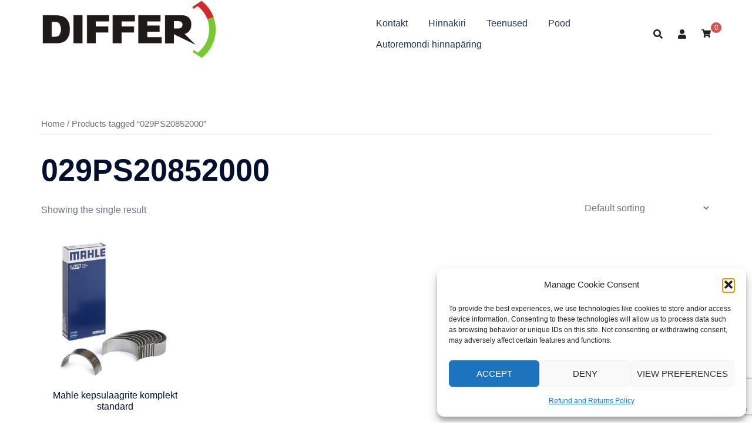

--- FILE ---
content_type: text/html; charset=utf-8
request_url: https://www.google.com/recaptcha/api2/anchor?ar=1&k=6LcrjIsUAAAAAKDt698YWIWPF-bS8Shw4Qwxcmxa&co=aHR0cHM6Ly9kaWZmZXIuZWU6NDQz&hl=en&v=PoyoqOPhxBO7pBk68S4YbpHZ&size=invisible&anchor-ms=20000&execute-ms=30000&cb=128cyd1v8sut
body_size: 48638
content:
<!DOCTYPE HTML><html dir="ltr" lang="en"><head><meta http-equiv="Content-Type" content="text/html; charset=UTF-8">
<meta http-equiv="X-UA-Compatible" content="IE=edge">
<title>reCAPTCHA</title>
<style type="text/css">
/* cyrillic-ext */
@font-face {
  font-family: 'Roboto';
  font-style: normal;
  font-weight: 400;
  font-stretch: 100%;
  src: url(//fonts.gstatic.com/s/roboto/v48/KFO7CnqEu92Fr1ME7kSn66aGLdTylUAMa3GUBHMdazTgWw.woff2) format('woff2');
  unicode-range: U+0460-052F, U+1C80-1C8A, U+20B4, U+2DE0-2DFF, U+A640-A69F, U+FE2E-FE2F;
}
/* cyrillic */
@font-face {
  font-family: 'Roboto';
  font-style: normal;
  font-weight: 400;
  font-stretch: 100%;
  src: url(//fonts.gstatic.com/s/roboto/v48/KFO7CnqEu92Fr1ME7kSn66aGLdTylUAMa3iUBHMdazTgWw.woff2) format('woff2');
  unicode-range: U+0301, U+0400-045F, U+0490-0491, U+04B0-04B1, U+2116;
}
/* greek-ext */
@font-face {
  font-family: 'Roboto';
  font-style: normal;
  font-weight: 400;
  font-stretch: 100%;
  src: url(//fonts.gstatic.com/s/roboto/v48/KFO7CnqEu92Fr1ME7kSn66aGLdTylUAMa3CUBHMdazTgWw.woff2) format('woff2');
  unicode-range: U+1F00-1FFF;
}
/* greek */
@font-face {
  font-family: 'Roboto';
  font-style: normal;
  font-weight: 400;
  font-stretch: 100%;
  src: url(//fonts.gstatic.com/s/roboto/v48/KFO7CnqEu92Fr1ME7kSn66aGLdTylUAMa3-UBHMdazTgWw.woff2) format('woff2');
  unicode-range: U+0370-0377, U+037A-037F, U+0384-038A, U+038C, U+038E-03A1, U+03A3-03FF;
}
/* math */
@font-face {
  font-family: 'Roboto';
  font-style: normal;
  font-weight: 400;
  font-stretch: 100%;
  src: url(//fonts.gstatic.com/s/roboto/v48/KFO7CnqEu92Fr1ME7kSn66aGLdTylUAMawCUBHMdazTgWw.woff2) format('woff2');
  unicode-range: U+0302-0303, U+0305, U+0307-0308, U+0310, U+0312, U+0315, U+031A, U+0326-0327, U+032C, U+032F-0330, U+0332-0333, U+0338, U+033A, U+0346, U+034D, U+0391-03A1, U+03A3-03A9, U+03B1-03C9, U+03D1, U+03D5-03D6, U+03F0-03F1, U+03F4-03F5, U+2016-2017, U+2034-2038, U+203C, U+2040, U+2043, U+2047, U+2050, U+2057, U+205F, U+2070-2071, U+2074-208E, U+2090-209C, U+20D0-20DC, U+20E1, U+20E5-20EF, U+2100-2112, U+2114-2115, U+2117-2121, U+2123-214F, U+2190, U+2192, U+2194-21AE, U+21B0-21E5, U+21F1-21F2, U+21F4-2211, U+2213-2214, U+2216-22FF, U+2308-230B, U+2310, U+2319, U+231C-2321, U+2336-237A, U+237C, U+2395, U+239B-23B7, U+23D0, U+23DC-23E1, U+2474-2475, U+25AF, U+25B3, U+25B7, U+25BD, U+25C1, U+25CA, U+25CC, U+25FB, U+266D-266F, U+27C0-27FF, U+2900-2AFF, U+2B0E-2B11, U+2B30-2B4C, U+2BFE, U+3030, U+FF5B, U+FF5D, U+1D400-1D7FF, U+1EE00-1EEFF;
}
/* symbols */
@font-face {
  font-family: 'Roboto';
  font-style: normal;
  font-weight: 400;
  font-stretch: 100%;
  src: url(//fonts.gstatic.com/s/roboto/v48/KFO7CnqEu92Fr1ME7kSn66aGLdTylUAMaxKUBHMdazTgWw.woff2) format('woff2');
  unicode-range: U+0001-000C, U+000E-001F, U+007F-009F, U+20DD-20E0, U+20E2-20E4, U+2150-218F, U+2190, U+2192, U+2194-2199, U+21AF, U+21E6-21F0, U+21F3, U+2218-2219, U+2299, U+22C4-22C6, U+2300-243F, U+2440-244A, U+2460-24FF, U+25A0-27BF, U+2800-28FF, U+2921-2922, U+2981, U+29BF, U+29EB, U+2B00-2BFF, U+4DC0-4DFF, U+FFF9-FFFB, U+10140-1018E, U+10190-1019C, U+101A0, U+101D0-101FD, U+102E0-102FB, U+10E60-10E7E, U+1D2C0-1D2D3, U+1D2E0-1D37F, U+1F000-1F0FF, U+1F100-1F1AD, U+1F1E6-1F1FF, U+1F30D-1F30F, U+1F315, U+1F31C, U+1F31E, U+1F320-1F32C, U+1F336, U+1F378, U+1F37D, U+1F382, U+1F393-1F39F, U+1F3A7-1F3A8, U+1F3AC-1F3AF, U+1F3C2, U+1F3C4-1F3C6, U+1F3CA-1F3CE, U+1F3D4-1F3E0, U+1F3ED, U+1F3F1-1F3F3, U+1F3F5-1F3F7, U+1F408, U+1F415, U+1F41F, U+1F426, U+1F43F, U+1F441-1F442, U+1F444, U+1F446-1F449, U+1F44C-1F44E, U+1F453, U+1F46A, U+1F47D, U+1F4A3, U+1F4B0, U+1F4B3, U+1F4B9, U+1F4BB, U+1F4BF, U+1F4C8-1F4CB, U+1F4D6, U+1F4DA, U+1F4DF, U+1F4E3-1F4E6, U+1F4EA-1F4ED, U+1F4F7, U+1F4F9-1F4FB, U+1F4FD-1F4FE, U+1F503, U+1F507-1F50B, U+1F50D, U+1F512-1F513, U+1F53E-1F54A, U+1F54F-1F5FA, U+1F610, U+1F650-1F67F, U+1F687, U+1F68D, U+1F691, U+1F694, U+1F698, U+1F6AD, U+1F6B2, U+1F6B9-1F6BA, U+1F6BC, U+1F6C6-1F6CF, U+1F6D3-1F6D7, U+1F6E0-1F6EA, U+1F6F0-1F6F3, U+1F6F7-1F6FC, U+1F700-1F7FF, U+1F800-1F80B, U+1F810-1F847, U+1F850-1F859, U+1F860-1F887, U+1F890-1F8AD, U+1F8B0-1F8BB, U+1F8C0-1F8C1, U+1F900-1F90B, U+1F93B, U+1F946, U+1F984, U+1F996, U+1F9E9, U+1FA00-1FA6F, U+1FA70-1FA7C, U+1FA80-1FA89, U+1FA8F-1FAC6, U+1FACE-1FADC, U+1FADF-1FAE9, U+1FAF0-1FAF8, U+1FB00-1FBFF;
}
/* vietnamese */
@font-face {
  font-family: 'Roboto';
  font-style: normal;
  font-weight: 400;
  font-stretch: 100%;
  src: url(//fonts.gstatic.com/s/roboto/v48/KFO7CnqEu92Fr1ME7kSn66aGLdTylUAMa3OUBHMdazTgWw.woff2) format('woff2');
  unicode-range: U+0102-0103, U+0110-0111, U+0128-0129, U+0168-0169, U+01A0-01A1, U+01AF-01B0, U+0300-0301, U+0303-0304, U+0308-0309, U+0323, U+0329, U+1EA0-1EF9, U+20AB;
}
/* latin-ext */
@font-face {
  font-family: 'Roboto';
  font-style: normal;
  font-weight: 400;
  font-stretch: 100%;
  src: url(//fonts.gstatic.com/s/roboto/v48/KFO7CnqEu92Fr1ME7kSn66aGLdTylUAMa3KUBHMdazTgWw.woff2) format('woff2');
  unicode-range: U+0100-02BA, U+02BD-02C5, U+02C7-02CC, U+02CE-02D7, U+02DD-02FF, U+0304, U+0308, U+0329, U+1D00-1DBF, U+1E00-1E9F, U+1EF2-1EFF, U+2020, U+20A0-20AB, U+20AD-20C0, U+2113, U+2C60-2C7F, U+A720-A7FF;
}
/* latin */
@font-face {
  font-family: 'Roboto';
  font-style: normal;
  font-weight: 400;
  font-stretch: 100%;
  src: url(//fonts.gstatic.com/s/roboto/v48/KFO7CnqEu92Fr1ME7kSn66aGLdTylUAMa3yUBHMdazQ.woff2) format('woff2');
  unicode-range: U+0000-00FF, U+0131, U+0152-0153, U+02BB-02BC, U+02C6, U+02DA, U+02DC, U+0304, U+0308, U+0329, U+2000-206F, U+20AC, U+2122, U+2191, U+2193, U+2212, U+2215, U+FEFF, U+FFFD;
}
/* cyrillic-ext */
@font-face {
  font-family: 'Roboto';
  font-style: normal;
  font-weight: 500;
  font-stretch: 100%;
  src: url(//fonts.gstatic.com/s/roboto/v48/KFO7CnqEu92Fr1ME7kSn66aGLdTylUAMa3GUBHMdazTgWw.woff2) format('woff2');
  unicode-range: U+0460-052F, U+1C80-1C8A, U+20B4, U+2DE0-2DFF, U+A640-A69F, U+FE2E-FE2F;
}
/* cyrillic */
@font-face {
  font-family: 'Roboto';
  font-style: normal;
  font-weight: 500;
  font-stretch: 100%;
  src: url(//fonts.gstatic.com/s/roboto/v48/KFO7CnqEu92Fr1ME7kSn66aGLdTylUAMa3iUBHMdazTgWw.woff2) format('woff2');
  unicode-range: U+0301, U+0400-045F, U+0490-0491, U+04B0-04B1, U+2116;
}
/* greek-ext */
@font-face {
  font-family: 'Roboto';
  font-style: normal;
  font-weight: 500;
  font-stretch: 100%;
  src: url(//fonts.gstatic.com/s/roboto/v48/KFO7CnqEu92Fr1ME7kSn66aGLdTylUAMa3CUBHMdazTgWw.woff2) format('woff2');
  unicode-range: U+1F00-1FFF;
}
/* greek */
@font-face {
  font-family: 'Roboto';
  font-style: normal;
  font-weight: 500;
  font-stretch: 100%;
  src: url(//fonts.gstatic.com/s/roboto/v48/KFO7CnqEu92Fr1ME7kSn66aGLdTylUAMa3-UBHMdazTgWw.woff2) format('woff2');
  unicode-range: U+0370-0377, U+037A-037F, U+0384-038A, U+038C, U+038E-03A1, U+03A3-03FF;
}
/* math */
@font-face {
  font-family: 'Roboto';
  font-style: normal;
  font-weight: 500;
  font-stretch: 100%;
  src: url(//fonts.gstatic.com/s/roboto/v48/KFO7CnqEu92Fr1ME7kSn66aGLdTylUAMawCUBHMdazTgWw.woff2) format('woff2');
  unicode-range: U+0302-0303, U+0305, U+0307-0308, U+0310, U+0312, U+0315, U+031A, U+0326-0327, U+032C, U+032F-0330, U+0332-0333, U+0338, U+033A, U+0346, U+034D, U+0391-03A1, U+03A3-03A9, U+03B1-03C9, U+03D1, U+03D5-03D6, U+03F0-03F1, U+03F4-03F5, U+2016-2017, U+2034-2038, U+203C, U+2040, U+2043, U+2047, U+2050, U+2057, U+205F, U+2070-2071, U+2074-208E, U+2090-209C, U+20D0-20DC, U+20E1, U+20E5-20EF, U+2100-2112, U+2114-2115, U+2117-2121, U+2123-214F, U+2190, U+2192, U+2194-21AE, U+21B0-21E5, U+21F1-21F2, U+21F4-2211, U+2213-2214, U+2216-22FF, U+2308-230B, U+2310, U+2319, U+231C-2321, U+2336-237A, U+237C, U+2395, U+239B-23B7, U+23D0, U+23DC-23E1, U+2474-2475, U+25AF, U+25B3, U+25B7, U+25BD, U+25C1, U+25CA, U+25CC, U+25FB, U+266D-266F, U+27C0-27FF, U+2900-2AFF, U+2B0E-2B11, U+2B30-2B4C, U+2BFE, U+3030, U+FF5B, U+FF5D, U+1D400-1D7FF, U+1EE00-1EEFF;
}
/* symbols */
@font-face {
  font-family: 'Roboto';
  font-style: normal;
  font-weight: 500;
  font-stretch: 100%;
  src: url(//fonts.gstatic.com/s/roboto/v48/KFO7CnqEu92Fr1ME7kSn66aGLdTylUAMaxKUBHMdazTgWw.woff2) format('woff2');
  unicode-range: U+0001-000C, U+000E-001F, U+007F-009F, U+20DD-20E0, U+20E2-20E4, U+2150-218F, U+2190, U+2192, U+2194-2199, U+21AF, U+21E6-21F0, U+21F3, U+2218-2219, U+2299, U+22C4-22C6, U+2300-243F, U+2440-244A, U+2460-24FF, U+25A0-27BF, U+2800-28FF, U+2921-2922, U+2981, U+29BF, U+29EB, U+2B00-2BFF, U+4DC0-4DFF, U+FFF9-FFFB, U+10140-1018E, U+10190-1019C, U+101A0, U+101D0-101FD, U+102E0-102FB, U+10E60-10E7E, U+1D2C0-1D2D3, U+1D2E0-1D37F, U+1F000-1F0FF, U+1F100-1F1AD, U+1F1E6-1F1FF, U+1F30D-1F30F, U+1F315, U+1F31C, U+1F31E, U+1F320-1F32C, U+1F336, U+1F378, U+1F37D, U+1F382, U+1F393-1F39F, U+1F3A7-1F3A8, U+1F3AC-1F3AF, U+1F3C2, U+1F3C4-1F3C6, U+1F3CA-1F3CE, U+1F3D4-1F3E0, U+1F3ED, U+1F3F1-1F3F3, U+1F3F5-1F3F7, U+1F408, U+1F415, U+1F41F, U+1F426, U+1F43F, U+1F441-1F442, U+1F444, U+1F446-1F449, U+1F44C-1F44E, U+1F453, U+1F46A, U+1F47D, U+1F4A3, U+1F4B0, U+1F4B3, U+1F4B9, U+1F4BB, U+1F4BF, U+1F4C8-1F4CB, U+1F4D6, U+1F4DA, U+1F4DF, U+1F4E3-1F4E6, U+1F4EA-1F4ED, U+1F4F7, U+1F4F9-1F4FB, U+1F4FD-1F4FE, U+1F503, U+1F507-1F50B, U+1F50D, U+1F512-1F513, U+1F53E-1F54A, U+1F54F-1F5FA, U+1F610, U+1F650-1F67F, U+1F687, U+1F68D, U+1F691, U+1F694, U+1F698, U+1F6AD, U+1F6B2, U+1F6B9-1F6BA, U+1F6BC, U+1F6C6-1F6CF, U+1F6D3-1F6D7, U+1F6E0-1F6EA, U+1F6F0-1F6F3, U+1F6F7-1F6FC, U+1F700-1F7FF, U+1F800-1F80B, U+1F810-1F847, U+1F850-1F859, U+1F860-1F887, U+1F890-1F8AD, U+1F8B0-1F8BB, U+1F8C0-1F8C1, U+1F900-1F90B, U+1F93B, U+1F946, U+1F984, U+1F996, U+1F9E9, U+1FA00-1FA6F, U+1FA70-1FA7C, U+1FA80-1FA89, U+1FA8F-1FAC6, U+1FACE-1FADC, U+1FADF-1FAE9, U+1FAF0-1FAF8, U+1FB00-1FBFF;
}
/* vietnamese */
@font-face {
  font-family: 'Roboto';
  font-style: normal;
  font-weight: 500;
  font-stretch: 100%;
  src: url(//fonts.gstatic.com/s/roboto/v48/KFO7CnqEu92Fr1ME7kSn66aGLdTylUAMa3OUBHMdazTgWw.woff2) format('woff2');
  unicode-range: U+0102-0103, U+0110-0111, U+0128-0129, U+0168-0169, U+01A0-01A1, U+01AF-01B0, U+0300-0301, U+0303-0304, U+0308-0309, U+0323, U+0329, U+1EA0-1EF9, U+20AB;
}
/* latin-ext */
@font-face {
  font-family: 'Roboto';
  font-style: normal;
  font-weight: 500;
  font-stretch: 100%;
  src: url(//fonts.gstatic.com/s/roboto/v48/KFO7CnqEu92Fr1ME7kSn66aGLdTylUAMa3KUBHMdazTgWw.woff2) format('woff2');
  unicode-range: U+0100-02BA, U+02BD-02C5, U+02C7-02CC, U+02CE-02D7, U+02DD-02FF, U+0304, U+0308, U+0329, U+1D00-1DBF, U+1E00-1E9F, U+1EF2-1EFF, U+2020, U+20A0-20AB, U+20AD-20C0, U+2113, U+2C60-2C7F, U+A720-A7FF;
}
/* latin */
@font-face {
  font-family: 'Roboto';
  font-style: normal;
  font-weight: 500;
  font-stretch: 100%;
  src: url(//fonts.gstatic.com/s/roboto/v48/KFO7CnqEu92Fr1ME7kSn66aGLdTylUAMa3yUBHMdazQ.woff2) format('woff2');
  unicode-range: U+0000-00FF, U+0131, U+0152-0153, U+02BB-02BC, U+02C6, U+02DA, U+02DC, U+0304, U+0308, U+0329, U+2000-206F, U+20AC, U+2122, U+2191, U+2193, U+2212, U+2215, U+FEFF, U+FFFD;
}
/* cyrillic-ext */
@font-face {
  font-family: 'Roboto';
  font-style: normal;
  font-weight: 900;
  font-stretch: 100%;
  src: url(//fonts.gstatic.com/s/roboto/v48/KFO7CnqEu92Fr1ME7kSn66aGLdTylUAMa3GUBHMdazTgWw.woff2) format('woff2');
  unicode-range: U+0460-052F, U+1C80-1C8A, U+20B4, U+2DE0-2DFF, U+A640-A69F, U+FE2E-FE2F;
}
/* cyrillic */
@font-face {
  font-family: 'Roboto';
  font-style: normal;
  font-weight: 900;
  font-stretch: 100%;
  src: url(//fonts.gstatic.com/s/roboto/v48/KFO7CnqEu92Fr1ME7kSn66aGLdTylUAMa3iUBHMdazTgWw.woff2) format('woff2');
  unicode-range: U+0301, U+0400-045F, U+0490-0491, U+04B0-04B1, U+2116;
}
/* greek-ext */
@font-face {
  font-family: 'Roboto';
  font-style: normal;
  font-weight: 900;
  font-stretch: 100%;
  src: url(//fonts.gstatic.com/s/roboto/v48/KFO7CnqEu92Fr1ME7kSn66aGLdTylUAMa3CUBHMdazTgWw.woff2) format('woff2');
  unicode-range: U+1F00-1FFF;
}
/* greek */
@font-face {
  font-family: 'Roboto';
  font-style: normal;
  font-weight: 900;
  font-stretch: 100%;
  src: url(//fonts.gstatic.com/s/roboto/v48/KFO7CnqEu92Fr1ME7kSn66aGLdTylUAMa3-UBHMdazTgWw.woff2) format('woff2');
  unicode-range: U+0370-0377, U+037A-037F, U+0384-038A, U+038C, U+038E-03A1, U+03A3-03FF;
}
/* math */
@font-face {
  font-family: 'Roboto';
  font-style: normal;
  font-weight: 900;
  font-stretch: 100%;
  src: url(//fonts.gstatic.com/s/roboto/v48/KFO7CnqEu92Fr1ME7kSn66aGLdTylUAMawCUBHMdazTgWw.woff2) format('woff2');
  unicode-range: U+0302-0303, U+0305, U+0307-0308, U+0310, U+0312, U+0315, U+031A, U+0326-0327, U+032C, U+032F-0330, U+0332-0333, U+0338, U+033A, U+0346, U+034D, U+0391-03A1, U+03A3-03A9, U+03B1-03C9, U+03D1, U+03D5-03D6, U+03F0-03F1, U+03F4-03F5, U+2016-2017, U+2034-2038, U+203C, U+2040, U+2043, U+2047, U+2050, U+2057, U+205F, U+2070-2071, U+2074-208E, U+2090-209C, U+20D0-20DC, U+20E1, U+20E5-20EF, U+2100-2112, U+2114-2115, U+2117-2121, U+2123-214F, U+2190, U+2192, U+2194-21AE, U+21B0-21E5, U+21F1-21F2, U+21F4-2211, U+2213-2214, U+2216-22FF, U+2308-230B, U+2310, U+2319, U+231C-2321, U+2336-237A, U+237C, U+2395, U+239B-23B7, U+23D0, U+23DC-23E1, U+2474-2475, U+25AF, U+25B3, U+25B7, U+25BD, U+25C1, U+25CA, U+25CC, U+25FB, U+266D-266F, U+27C0-27FF, U+2900-2AFF, U+2B0E-2B11, U+2B30-2B4C, U+2BFE, U+3030, U+FF5B, U+FF5D, U+1D400-1D7FF, U+1EE00-1EEFF;
}
/* symbols */
@font-face {
  font-family: 'Roboto';
  font-style: normal;
  font-weight: 900;
  font-stretch: 100%;
  src: url(//fonts.gstatic.com/s/roboto/v48/KFO7CnqEu92Fr1ME7kSn66aGLdTylUAMaxKUBHMdazTgWw.woff2) format('woff2');
  unicode-range: U+0001-000C, U+000E-001F, U+007F-009F, U+20DD-20E0, U+20E2-20E4, U+2150-218F, U+2190, U+2192, U+2194-2199, U+21AF, U+21E6-21F0, U+21F3, U+2218-2219, U+2299, U+22C4-22C6, U+2300-243F, U+2440-244A, U+2460-24FF, U+25A0-27BF, U+2800-28FF, U+2921-2922, U+2981, U+29BF, U+29EB, U+2B00-2BFF, U+4DC0-4DFF, U+FFF9-FFFB, U+10140-1018E, U+10190-1019C, U+101A0, U+101D0-101FD, U+102E0-102FB, U+10E60-10E7E, U+1D2C0-1D2D3, U+1D2E0-1D37F, U+1F000-1F0FF, U+1F100-1F1AD, U+1F1E6-1F1FF, U+1F30D-1F30F, U+1F315, U+1F31C, U+1F31E, U+1F320-1F32C, U+1F336, U+1F378, U+1F37D, U+1F382, U+1F393-1F39F, U+1F3A7-1F3A8, U+1F3AC-1F3AF, U+1F3C2, U+1F3C4-1F3C6, U+1F3CA-1F3CE, U+1F3D4-1F3E0, U+1F3ED, U+1F3F1-1F3F3, U+1F3F5-1F3F7, U+1F408, U+1F415, U+1F41F, U+1F426, U+1F43F, U+1F441-1F442, U+1F444, U+1F446-1F449, U+1F44C-1F44E, U+1F453, U+1F46A, U+1F47D, U+1F4A3, U+1F4B0, U+1F4B3, U+1F4B9, U+1F4BB, U+1F4BF, U+1F4C8-1F4CB, U+1F4D6, U+1F4DA, U+1F4DF, U+1F4E3-1F4E6, U+1F4EA-1F4ED, U+1F4F7, U+1F4F9-1F4FB, U+1F4FD-1F4FE, U+1F503, U+1F507-1F50B, U+1F50D, U+1F512-1F513, U+1F53E-1F54A, U+1F54F-1F5FA, U+1F610, U+1F650-1F67F, U+1F687, U+1F68D, U+1F691, U+1F694, U+1F698, U+1F6AD, U+1F6B2, U+1F6B9-1F6BA, U+1F6BC, U+1F6C6-1F6CF, U+1F6D3-1F6D7, U+1F6E0-1F6EA, U+1F6F0-1F6F3, U+1F6F7-1F6FC, U+1F700-1F7FF, U+1F800-1F80B, U+1F810-1F847, U+1F850-1F859, U+1F860-1F887, U+1F890-1F8AD, U+1F8B0-1F8BB, U+1F8C0-1F8C1, U+1F900-1F90B, U+1F93B, U+1F946, U+1F984, U+1F996, U+1F9E9, U+1FA00-1FA6F, U+1FA70-1FA7C, U+1FA80-1FA89, U+1FA8F-1FAC6, U+1FACE-1FADC, U+1FADF-1FAE9, U+1FAF0-1FAF8, U+1FB00-1FBFF;
}
/* vietnamese */
@font-face {
  font-family: 'Roboto';
  font-style: normal;
  font-weight: 900;
  font-stretch: 100%;
  src: url(//fonts.gstatic.com/s/roboto/v48/KFO7CnqEu92Fr1ME7kSn66aGLdTylUAMa3OUBHMdazTgWw.woff2) format('woff2');
  unicode-range: U+0102-0103, U+0110-0111, U+0128-0129, U+0168-0169, U+01A0-01A1, U+01AF-01B0, U+0300-0301, U+0303-0304, U+0308-0309, U+0323, U+0329, U+1EA0-1EF9, U+20AB;
}
/* latin-ext */
@font-face {
  font-family: 'Roboto';
  font-style: normal;
  font-weight: 900;
  font-stretch: 100%;
  src: url(//fonts.gstatic.com/s/roboto/v48/KFO7CnqEu92Fr1ME7kSn66aGLdTylUAMa3KUBHMdazTgWw.woff2) format('woff2');
  unicode-range: U+0100-02BA, U+02BD-02C5, U+02C7-02CC, U+02CE-02D7, U+02DD-02FF, U+0304, U+0308, U+0329, U+1D00-1DBF, U+1E00-1E9F, U+1EF2-1EFF, U+2020, U+20A0-20AB, U+20AD-20C0, U+2113, U+2C60-2C7F, U+A720-A7FF;
}
/* latin */
@font-face {
  font-family: 'Roboto';
  font-style: normal;
  font-weight: 900;
  font-stretch: 100%;
  src: url(//fonts.gstatic.com/s/roboto/v48/KFO7CnqEu92Fr1ME7kSn66aGLdTylUAMa3yUBHMdazQ.woff2) format('woff2');
  unicode-range: U+0000-00FF, U+0131, U+0152-0153, U+02BB-02BC, U+02C6, U+02DA, U+02DC, U+0304, U+0308, U+0329, U+2000-206F, U+20AC, U+2122, U+2191, U+2193, U+2212, U+2215, U+FEFF, U+FFFD;
}

</style>
<link rel="stylesheet" type="text/css" href="https://www.gstatic.com/recaptcha/releases/PoyoqOPhxBO7pBk68S4YbpHZ/styles__ltr.css">
<script nonce="HUq3QrytWfv55YpQNKWatQ" type="text/javascript">window['__recaptcha_api'] = 'https://www.google.com/recaptcha/api2/';</script>
<script type="text/javascript" src="https://www.gstatic.com/recaptcha/releases/PoyoqOPhxBO7pBk68S4YbpHZ/recaptcha__en.js" nonce="HUq3QrytWfv55YpQNKWatQ">
      
    </script></head>
<body><div id="rc-anchor-alert" class="rc-anchor-alert"></div>
<input type="hidden" id="recaptcha-token" value="[base64]">
<script type="text/javascript" nonce="HUq3QrytWfv55YpQNKWatQ">
      recaptcha.anchor.Main.init("[\x22ainput\x22,[\x22bgdata\x22,\x22\x22,\[base64]/[base64]/[base64]/ZyhXLGgpOnEoW04sMjEsbF0sVywwKSxoKSxmYWxzZSxmYWxzZSl9Y2F0Y2goayl7RygzNTgsVyk/[base64]/[base64]/[base64]/[base64]/[base64]/[base64]/[base64]/bmV3IEJbT10oRFswXSk6dz09Mj9uZXcgQltPXShEWzBdLERbMV0pOnc9PTM/bmV3IEJbT10oRFswXSxEWzFdLERbMl0pOnc9PTQ/[base64]/[base64]/[base64]/[base64]/[base64]\\u003d\x22,\[base64]\\u003d\x22,\x22w4Y5wrfCtlHCksKlGMO6w53DrSQDwqFYwohnwrlCwrLDl2bDv3rCnXVPw6zCnMOLwpnDmXTCqsOlw7XDrFHCjRLCmB3DksOLZnLDnhLDr8OUwo/ClcK1GsK1S8KbNMODEcOIw7DCmcOYwofClF4tIiodQld2asKLPcOzw6rDo8O+wpRfwqPDuXwpNcK3YTJHGMOvTkZyw5ItwqEGCMKMdMOJIMKHesO4CcK+w58BQm/DvcOjw5s/[base64]/CoRgQUsKGL8OzQcK2w7nDokp0LW/CksOlwrg0w6YpwqvCncKCwpV0RUgmFcKvZMKGwoV6w55OwpcwVMKiwpxgw6tYwqQZw7vDrcOAD8O/UDJCw5zCp8KqCcO2Lx/Ck8O8w6nDjsKcwqQmUMKZworCri/DnMKpw5/[base64]/wqvDmsKfw6AHLD8teMKfw54Gw4XClAMswq44Q8Oaw68YwqwQBsOUWcKvw5zDoMKWSsKmwrABw7TDgcK9Mi8ZL8K5CyjCj8O8wrRlw55Fwq40wq7DrsOJa8KXw5DChsKLwq0xVWTDkcKNw4HCu8KMFBRsw7DDocKcLUHCrMOHwrzDvcOpw4vCqMOuw402w7/[base64]/CvMKjEVQwwobDl8KWaQZfw5A+fMOCwqXDhcOfw6gew79Dw63CocOGBMOgLUgJMMOqwrkSwqLCl8OiQ8O/wo/DgHDCucKeZMKaY8KCw61/wobDgxxrw4/DlMOQw5HDskTDrMOeXsKCNlkbFhstVSVow7BwWMKjAsOow7PCoMOxw4DCuxvDmMKGOlzCvnDCk8OqwqVHOBMhwqVfw7Biw4/CgsORw6LDrsOLS8O+O00sw6wiwpN9wqU5w6nDqcOgdTfCmMKtXmzDngDCs1TDqcOpworCiMO3T8KAYsOww74aAsOgCsKYw6MDXWfCqSDDr8ORw7zDrGAwAcO4w64oRWUrbT0yw7/ClFbCuFE9Dl7Dj3rCqcKtw5fDucOOw4XCrURkwobDlnHDnMO8w5LDgmhJw5NsccOXw5TCo1k1wrnDiMKrw4JVwrPDpG7Dun3DjHbCvMOjwq/DuzjDpMKGesO/[base64]/CmxTClsKCwo/CgsKXHmfDnHNuV8OHwoPCvUdwVjxXYUxhZ8OXwqpdAg8tPGJaw70Lw5QgwpV5PcK9w4sNIsOwwp8rw4zDiMOSCFckGSTCigxrw5nCqMKmHWoowqReE8Ouw6HCi2DDmyAEw5crEsORJcKkCwTDmA/[base64]/b8KXCcK8w41VIjjCqMOzEi9JfR1raCdDKsOHFE/Dvw3DmG0vwrzDllZ+w6tmwqPChk/[base64]/CcOFZMO/OERJwqLDnyHDhzzDiBXCiyPCuD9QYWoOf0pYwr7DvsOywrBlcsKUZcKTw6bDs1nCk8KqwpUPMcK8dFFaw4sNw44EccOcPi96w4MUDsK/a8OkUxvCrCBwWsOFKmDCshVAI8KtNMOqwotuD8O/T8KhNMOHw40QVQ8SNAbCq0/DkAPCsXM0PFzDp8KPwo7DvMOAHh7CgTDDgsKaw57CtyzDs8KNw7lHVznCt1ZsOnzCqMKZdXkuw4rCqsKuWmJuScOyf2/Dh8KtUWTDq8O7wqxIKmtzScOPecKxGRd1F2PDkFnCvgU4w73DosK3woxtUzvCpVhqFMKXw7TCiDPCoHPCocKGdcKqwq8eA8KiKnNQw5IwK8OtEjdpwpjDlGxtXmVTw7HDuVU/wow9w7oBekQVYcKiw7hGw4RhTMKxw7ZbL8KPIMK9NkDDiMOhYitiwr3CnsKnUC0ddxDCrMOxw5JLBTJ/w7oKwrPDjMKPUsOkw68xwpfCknnCl8KnwoTDv8KlW8OCAsOmw4PDmMO9dMKQQsKTwoLDjxDDpzrCrW1xVwnCusOvwrvDj2/[base64]/CgMKBw6YXUMOVUAYdw4oUNmvDiMOVw79cR8O8cyZVw7LCgnN/[base64]/DrH80GMOxLGo7w5ktwrV3NUvCuW5Uw7B+wovCi8KIwp7CgnZzNsKpw7DCo8KJN8OLG8OMw4AOwpXCicOMXsOrbcK1asKAQAjCtBZTwqbDkMKiw6LDnjvDnsOcw6lVJErDiktpw79HbmrCrQXDp8KlUUJMCMKsO8K1w4zDvWJuwq/CvhjCo1/DnsOWwoZxVEXCksOpSTpYw7EcwqU+w6vCg8OdBFlrwobChcOvw6g+ZCHDlMONw47DhnZTw7XCksKDPz0yYsObGcK0wprDkz3DksOiwozCp8OCOsKoRcK1LsKQw4bCqxbDnWxYwqXCnUlVPx1bwr0qR0M4wqbCrmPDtcKFHcOqKMOiLMOow7LDjMK/[base64]/UgfDj8O0P8K/R8ODAcOQXHlwPzDDhVnCusOjYsKDIMOHw4HCmk3CoMKvbXceUWXDnMK7XwUkAEYmJ8Kcw7/DmzvCohvDpEkXwqQqwqfDpinCmTcTWcOuw57DiGnDhsKLLQvClQl+wpbDo8KAwpN7wqNrU8Klw5jCjcO5LFx7UB/CqBkswpQawrpbJsKSw4jDsMOgw70Fw4khXCgCTmvCl8KpCR7Dm8KnfcKeTxHCo8KAw5DDrcO+bcOVwpMqFBJRwoHDusOeQ3HCgcOgwp7Cp8OEwp4KHcKnSmgtLW5kLMO7KcK1ZcKMBR3CuyzCu8OAw5kaGi/DmcOkwojDmxJVDcOwwrt7w4Rww544wpTCun0tYzXDl0TDtMKZeMO/wokpwoHDpsOrwrfDm8O4JkZBYl/[base64]/Cn1kAw65lw4XCjsOMw57ChCjCq8K/[base64]/[base64]/wq0nwoRmwqEqw6zCq8OewojDjXXCtXZNw7FoTMOnUUjDncOndcOKIwrDpCUmw7fCnUDCosOnwqDCjgVBXCrCvcKyw4xPasKVw41jwrzDt3jDvigSw4g5w6c+wqLDhBJ8wqwgKMKJYSNdV2HDuMOeYjvCiMOUwpJKwrtTw53CpcOkw7gff8O/w7EYdRXDj8Kzw6QZwpAjb8OiwrpzCsKrwr/CrGLDsGzCh8KFwqNxezMIwrx4D8OhTiQIwqYTE8Oxw5LCo2RGCsKBXMKHesKOPMOPGybDvkXDp8KGWsK/[base64]/w7NZw47Ci8OgJMO8FsKYCsKQP1J4wpvDkTfCuDfDoCPChF7DvsKfL8ONQy0cDVV8E8Obw5Qfw7VqQcKXwpDDt3clHDsIw6TDjxMXWTLCvTYewp/CqQRAJ8OkaMKVwr3DlFBXwqs+w47CkMKAwpzCuiU1wrJXw4lDwqPDvxZ+w6QVQw4Qwqp2PMOrw6jDjX8Dw7kyCsO2wqPCocOrwqnClWdYTlQFNA/ChMKbUwrDtAI/esKheMOIw5tvw7zCj8ORWV16XsKoRcOmfcOew7IQwo/DmsOnA8K3LcO2w7ZtXmZhw5o+wqB1eiA4DVDCqcK5N0/[base64]/[base64]/DgBQ/w6sFLsORwqItwrEYM3XCiMKLw59twprDvCnCmFYoA1PDisODMEAKwq8hwrNWMSLChD3DtMKXw4QYw7DCnFkhw6w4wrJiOWDDn8KPwp8Fwow3wopQwo1+w7xhwpM4bAY2wq/Cil7DhMOHwqfDiHEMJcKkw6/Dg8OwEVcnHTTDlcKkZTTCosKvbMOrwrXCvBFiJcKawrkgXMO1w5lbRMK0J8KZe0NwwqrCi8Oawo3CkXUNwodVw7vCuWvDt8OES3Bywot/wrNTJxPDl8O1MGTCpzUUwrxSw7U/[base64]/DoBHCsTzDoQzDsMK3bFXDrDEnB8OcwoA5DsOJYsOXw5Qdw6TDhFPDiQAyw6vCgcO6w6oxXMKQGzcdA8OuSVvDuh7DrMOcTg8dYsKfaCAYwr9nfGHDlX8/K3zCkcOWwrQYZWHCvljCpXDDvA4Tw7JVw5XDsMKfwobDsMKNw53Dv0XCr8KKA2jChcO+JcKBwqUOOcKqRMOZw6UiwrElAj/DqBvDkV0JZ8KSGEzChQ7Co1EjbxZcw4gvw6hqwrY/[base64]/CtsKZKMKmw6rCtMK5wrHCl24+KMKkw4Jcw7twI8KrwpvCqcK1MC/CucOsUiXDn8KiMzfCo8KQwo/ComrDmDHCqMOFwqkcw6PCgcOaLnvDjRbDoHrDnsOdw7nDlzHDjnwQw7wYeMO/[base64]/Ds8KqwqAnSMOpTgnChsOhw7xTYUtIw4AlbcO/wovCqGDCtsOJw5zCjQ/CgsORWWnDhW/CkgTCsxxMP8KUZsKwPMK8U8KcwoRxTMK1V3JuwoJiMsKAw5vDkRQBHnhSeUNiw5nDvsK0w582XcOBBTsRXid4QsKTImhfKQxyNARdwqgPRMKzw4chwrvCk8Oxw7p5QwJ4PsOKw6h+wrzDjcOEaMOQYcO1w7bCpMKHfHwiwoPCo8KmNMK4csKlwrbCg8OLw4VuaUw/[base64]/wrvDosKHw7Eawq/DpD/DgVt2Gh/Cu8OARTDDocOOHWzDk8OGWG/DgR/DksOmFzjDkynDtcK6wotafMONIHt7w7pRwrvCrMKzwohGGB4qw5HDkcKcL8OlwrLDiMOQw4tkwrUJESBDLiPDqMKlaUjDjcOZwq7CqGLCvVfCiMKyJ8Knw6VEwq/Chih0OA4lw7LCtVbDncKrw7PDkFcPwrUow55FbsOJwqnDs8OYVcKywpNhw7NZw54LYlZZHSvCuhTDmFTDi8KiEMKjLSYRw5RPDcOjVysCw67Dr8K0H3bCo8KzImhZasK6UcKcGkHDtyc0wpppLlDDqBtKPXfCosOyMMKEw4LDund/[base64]/DjMKTQ8OIH8ODwq4wwpBvC8OqdjAdwo/CnhUlw5TCuhomwrfDtHDCn2ocw6jDs8O4woJIIDbDusOXw78OD8OdfcKEw5MKN8OqHEgvUE/DvMKNccO1FsOSGSJ3UcOBMMK6ZGRlLyHDhMOyw5psYsO3XBM4Qmsxw4DCkcOuckvChzXCsQnDvTjCoMKNwq8wfcOPwoXDiBbCu8OBEBHCokIyaiJ1UsKqVsK0dhDDhQ8Fw5AGBXDDhsK+w5fClcK/fwAYw7rDqkxMbQXCjcKSwovCg8Kcw6jDvcKNw5nDv8O1wohRbk/[base64]/DsFjDqyfCn3cQJMKEwqxVK8OfwqZawpjDjWnDiGUBwpLDtcKjw5HDiMO6PMOQwoLDoMKUwppXOMKRWDYpw43CtsOtwp/Csyg5KB58QcKZIT3ClsKVQXzDiMKow5bCocKnw6zCgMKDbMKuw7nDocOsaMK0W8KXwqgAClHDsEhnUcKMw5bDoMKLX8Oie8O0w7A9DR7CoBbDhhN7IANCLiRoYgwgwociw5AiwovCscK/H8K/w5fDtF5sG3AkXcK3UizDucOww6XDtMK+b2fCicKrCyfDtcObBlLDuGFZw5/CtlsGwpjDjSpfCB/[base64]/ZE/[base64]/DijrCpAXDmMKlYMOMSMKxR8OvwqbCgMOQInnDtR5TwowMwqo3w4zDh8KXwot/[base64]/CrCZkw7tjSHtqw6AVwoZew5rCvcOZQMKhejIFw5oXE8KowqLDicOlZ0TCtG0dw7RgwpzDj8OnOi/DlMKmKgHDjsKvwr/CrsOrwqTCssKCDcOvGEXDncK9EMKiwqYybTfDrMODwooIQ8KxwrzDuxY/R8OjScOgwr7CosKlSyDCq8KED8Kkw6rCjzfCngDDqcO8OCgjwojDqMO5XSUdw6FqwqwkHsKawppJLcK8wqvDrDbCjwk9GcKkw4TCriNCw67CoSQ4w5JKw61uw6ciKUfCiDDCt3/DtsKSTcOMF8K4w6HClcKSwr8wwo/DmcKIFMOLw6hYw4VOYTgOLjBgwp/Cj8KkJR/CrsKec8KwEsKNBXHCisOewp3DqEs9dTzDl8KLXsORwq8HQi3CtHRKwrfDghvDtlfDo8OSfsOuTW3DmyXDpRjDisOEwpTCtMOHwp/DiH05wpDDjMKtIMOKw4lEXcK/ecKDw6MYCMOOwoxMQsKvwq3CvgwMHDjCocK2bzd2w65Xw5/[base64]/[base64]/DhsK9TWPDshBfGcKlwoTCj0vDpsKtw4pGQAHCosOwwpjDrHwZw6LCsHDDjcOiwpbClAbDgBDDvsOAw5JUHcOsRcKEw69gWA/CgEgsWcOEwrU0w7jDk1DDvXjDi8O1wrXDlEzCpcKFw4PDusKBUSZwCsKfwrHCkMOKU2zDulPCu8KLf0HCs8KjfsOmwrjCqlPDq8Ovwr7DpisjwpkFw6bDk8Otwq/Cr0NtUgzDlUbDhcKgC8KwHjYeCSAtYsK0wppUwqLCgnQBw5ZMwqxNMRVew4UgFy/CqmPDszJIwpt2w7TCgMKLYsOsICQDwqbCnsKXFRJEwrUVw7F1fxnCq8Oaw4dISsO5woXDrSFnM8OZwpDDi1cXwoRKE8ONcETCkHjDgsKcwoBGw6rCrMKmwpXCmsK/cizDuMKRwrhLC8Onw4/DhVY4woVSFz09wo5ww6nDgMO5SAc5w5RMw4jDn8KWOcKCw5Fxw7dmXsKwwoYIw4bDrjVyNhN4wpMkw6nCosK5wq3Cu0h3wrNXwp7Dpk3Dg8Omwp8df8OAEz3CqmwJaVPDv8OXJsKfw5xvRVjCmCoJEsOrw5vCocKJw5vClMKEw6fCgMOwNR/CuMKRLsOhwqjDk0VKB8OAwpnDgMK1wqjDp03Dl8OQFDR6OMOeGMKGSH1kfsOKNxjCisKrESkSw60CcGVlwoDCi8Oqw6DDrMOObxFDw6wbwoZgw4HDgSlywpU+wqnDucOOVMKpwo/CuVTDgcO2NBlYJ8KsworCmSceey3Ch3TDlQ8Rwo7DhsKOOSHDtDptFMOswr/CqETDoMOcwoRzwqZ5N1kUDWBLw5vCgMKJwrpeFnvDrTXDjsOgw6HDlTHCq8OUGRbCksKHFcKkFsOqw7nCtFfCncKfw57DrA7Dr8OwwprCqsO7w5EQw71tacKuaBHCv8OGwofCi2zDo8OBw5vCrHo+BMOEwq/[base64]/w4TCtcKbw5bDqytWwojDkcOZw5MjLMOmwpBdw7vCsUvCicK3wqTCklUJw7ZrwofCtCHCtsKCwpo5SMO8wpHCpcOGVyzDlC9/wonCq3RsdMOfw4oTR0LClMKYWWXChMKpfcK/LMOiEcKYJm3CgcOFwoDCmsK3w57DuXBCw6k7w6pOwp9JYsKuwqQMAWnCksKFXWLCoT4qJh44dQTDocK7w6HCucO9woXDsFTDmw1aPzPCo2FMCsKJw6rDlsOHwpzDl8OUGMOWazvDn8O5w7INw4p2N8ObWsOLbcO6wrljIjNMZ8KmccO1wo/CljsVey3DicKeZzhGBMKfRcOoJjF7AMKCwpwMw6FiAGnCqzYywpbDqmlJdGwaw5nDlMKtwrsyJmjDosOkwpk3eiF3w4tVwpYqNsOKNC3ClMO/wr3CuT84IMOKwqUGwrQ9dcOMEcOcwp87G0obQcKZwoLCuXfDn1diw5BNw5zCjMOBw4ZaaBTCtTRMwpQMwo7Ds8K6a1kywrDCgWowGx8mw7LDrMKgVcOmw6bDo8K3wrPDlMKFwo50wp4DERllD8OSwr/DuQYdw47Ct8KARcKSwpnDnsOKwqLCscKrwp/DmsO2woDCrT7CjzDDrsKjw5xbJcOrw4Uta1nCjg49aE7Do8OFUcOJaMORw5fClBZYfcKZFETDr8KqdMOawqdIwoNcwqFqHsKmwrxJa8OpdCxvwpFuw7vCuRnDrkJ0DSPCkSHDnxdLw6Q/wqjCkXQ6w63DgcKAwokhB2bDjEDDgcOMK1PDusOwwo4THcOKwpDDhGMfw682w6TCqMOtw7Vdw4NtKQrCkmkrwpAiwp7DvsOzPE/CvnYzPk/ChsOXwrkvwqTDgRbDv8K0w6vCo8KIen4XwoMfw7Q4AMK9QMKKw6XDusOQwqjCscOMw70BcV3DqFhKMndXw6R7PcKqw7hUw7FxwoXDuMKIMcOsLgnCsmTDrkPCpMOPR0xOw7zCq8OHf0TDsFU8wo7CscKCw5TDrFQcwpoaAVbCicOMwrV4woFYwqo1wrLCgx/DvcOzRHvDllwDQzjDv8O1w7TCtsKSQ31Ew7DDv8Obwrxmw7E9w49kOjjCoRHDmMKNwqHDl8KQw7Bww4/[base64]/CsMOeworCnsOnwpDDhsO/w5o5bVV7ZFjCjMK1TU9YwoAWw6AJwoHCvSnCqMOvCGfCtwHChwPDjWZ/[base64]/wpVlw55FJ8KswrrCucOSH8Kow5QzFsOjwqlZbwPDgh3DgsOIaMOuSMOQwr3Dtx4jesOEDMO1wo1owoNdw6tFw45RE8OJek7Cj3V6wppEHXVMUmTClMKaw4IQb8Ohw43DpcOUw4FUVydAP8Osw6pAw6lVOA8CamjCosKrNFnDq8Oiw5QlCWjDj8Kpwp3CsWPDiQ/[base64]/DtGUUw7XDpsKcwr4dRcOuKm7Ch8KmUw/DqxpDw61TwrIyWhLCtXFkw7vCscKrwrgYw784w7rCoEZtYsKtwro+wolwwps6agLClVrDuQF5wqTCo8KSw7XDuSIywrhDDCnDswXDlcKqdMOcwqfDvAPCrMOKwqIuwr4KwpthF1jCkVs2G8OswpsdU3bDu8K6wq5Fw7InTsK2esK7JVBkwoB1w4prw4gIw45tw6cFwo/DjMKkH8OGdsOYwoBBcsKiRcKVwqp9wpvCnsOQw4fDim/DvMK5eBcccsOrwrDDmcOZaMOJwrLCii8Tw6EVw41LwobDvEnDjMOxa8KycMOhccOPI8OgEsK8w5fCp3DDnMK9w4TCulXCnkzCvi3CugrDoMOCwqddEcO8HsOHI8KMw4hVwrxmw4ARwp1iwoIAwoUtI3xAUsOAwqARw7vCogwxPzECw7bCvkkjw7Nnw6MdwrjCmcOow4/[base64]/[base64]/HMOoMTwYw6/Dq8OSfi91wrzCmE0mwoBmPcKWwrsRwpdmw6UTIsKAw7kow6MaZVBnb8O/wr8hwpvCtkoDbljDhAJDwpTCv8Oqw6stwpDCqV5KTsOsRsK8Vl03w7kSw5PDiMKyFMOowowJw7MHZMOjw4csay9LD8KvLsKSw6XDi8OoL8OYQj3CiHR9ADANUDdKwrXCrcKlS8KMIsOtw4fDqjjCmXbCrwJBw6FhwrXDvm0iFytOaMKhbDtow7bCnH3CqMOww4VIwq/DmMKRw5/CsMOPwqggwofDt3Vaw4TDnsKGw7bCiMKpw6/DtWZUw5xWwpHCl8OpwpnDiF/DjsOzw7teSzkdAl7DmX9RIxTDtx7CqztEdMKvwonDl0TCtHJMFsKdw5hoLsKNGwTCssOYwqZyKcK9FQ7CssOIw7rDqcO6wrfCvAfCrlIBZC8rw4XDu8O5EsKObVNuc8Olw7N4w4PCsMOOwqXDj8KZwonDhMK1EVrDhXZYwrkaw4bDlMObU0TCmnl/wrkpw5/CjMOww5rCmHgEwonCgTcSwqFrKwDDgMKyw4bCsMO3EGZwVWtuwpHCg8OjGF/DvRcMw5nCpXRnwqDDm8O6QGrCrBvCil/[base64]/DhiZUwr8jeBsZQcKCwqFXPcKTZD8XwqnDucKewrUPwo4dwpAsA8O3w5PCuMOaPcKsPkNMwr/Ci8Kqw5HDpE/Dpl3Dg8KYVcKLMEkcwpHCnMK1woQGLFNOw6rDuA7CosOXb8KBwoITXknDrWHCkkRAw5sTOxJ8w5drw4rDlcKgMGjCm1vCpcOwRBjCsyDDv8K/wrR4wo3Dk8OHK3nDrVQ2NXrDmsOnwr7DgsOfwpNGc8OZZcKMwrFsKx4JUsOOwrcjw55gM2sLBTJJTMO5w5I9cg4PCWXCpcOkB8ObworDiVjDjcK/WRjClhPCjS9TW8OHw5ogw7LCisKZwoRGw4BQw5s+DVUOLWsGH1bCt8KINsKRXXAdAcOiw7wCQMOqwrRxaMKRBw5jwqNzJsOewqLCpcOoHjF+wptkw7DDnyPCp8Kyw5lrHCLCtMKXw6/[base64]/CjcKnwp0PwpMKwpxHwo5GwpU3en/DphNFdAvCqcKMw6kzEcODwqpRw6vCo3jClTAGw7XCmMOHw6Qjw7MlfcOwwokCJ3VldcO/fiLDuzvCg8OIwp9xwpphwrTCkQvCtxUHY3ccDcK9w57Cm8O3w71YTlhVwosbJj/DnHUbc0IYw4tKw4IhCMKuA8KKM2DCjsK2cMKUIsKYSE3DqkNCMh4ewp9Swpo0MFIjN0JBw4TCtcOLLMOdw4nDjsOTTcKpwq/[base64]/DsnhnQcOnC8O5e8KzPsO9w6fCtFrCuMKRWXQOwrpmGsOPDGgOBcKuJsOow6vDvMKgw7nCncOhVMKRXhF9w5/ChMKMw7pAwobDp3DCrsOkwprCtX3CjBTDpnh7w6TCvWl6w4DCiTzDmXJDwofDpnLChsO4e0bDh8Obwpl9UsKvBTkuOcKdw648w6XDh8K9wpnCkTopSsOXwo/DrsKWwqRIwpouVcK1dHjCv2LDlMK5wqzChcK+wq1iwrfDp1fCkD/CjMOkw7R+XUloSkHDjFrChwXCscKLwqnDv8O2MMOCQMOtwqcJIsKzwqxbw4pnwrAYwqJ4B8OFw4TCkBXClMKJSUs7I8OfwqrDsi4Xwr9dRcOJMsOHfz7CsXlRImvCmS19w6oCZ8O0I8K0w6PDqV/[base64]/DnRBCw40bw7EpwpJlw5VZwodtwoEkw6/CoDzCrDLDijjCrwdowrNDb8KIwrBSKhBnFw4Sw61iw7UEwpXCmRdYVsKdL8K/XcO4wr/Dgz54S8O6wqnCpsOhw6jCmcKwwo7CpEV9w4AkOiXDisOIw7xiVsKrBHs2wqAJO8OQwqnCpF0Swo3Dsm/DusOaw5cJTQPDt8Kxwr0yRzbDk8KWNcOESMOMw44Kw68NIhLDm8K5L8OEO8OkEEHDrHUUw5jCrsOWP3vCqSDCqgxYw5LCvDRCPcOkIsOGwqDCsGVxwqPCknzCtkPDo0/CqmfDoGbDqcKrwrszXMK9dnHDnCbCn8OCAsOKCXDCoE/CrFzCrDXCjMOZDxtHwo5fw5nDh8Kvw4XDgUPCncKmw7PCjcOIIiHCmgnDpMOhBsKed8KIcsKsYsKrw4LDssOFw5kBdG/[base64]/[base64]/wpZVwoNPw7kZw74lw6/DssOgUMKHbcOxe28nwpDDssKWw7vCqsOjwod9w43Dg8OPTCF1EcKWPcO2EkYfwpDDusO/KcKtWi8Jw7fCg1nCoHR+IsKuERV9wpnDksOaw4LCnGFfwqJawpbCrXfDmirChcOfw53CoCFeFMOiwp/[base64]/CiCV9eMKzw5/[base64]/IkjCucOvGcKZQMKjc8O+SMOVP8K5w7nCq1F6w69NcA8DwqBXwrs6LwEUXsKMNcOIw4nDmsK8J3HCsitRbTDDkA/[base64]/Ckw7DtBrCh8K5EmjCsSHDl8KDBzQUWSIZcsKiw7dmwqdYMQvCu0Juw43ClghlwoLCmm7Dl8OjeSZBwqQYXE88woZENcKQbMK3w6ptSMOkAyHCq25PaBTCl8OoDMKUfHgMCizCqsOIKWjClX3Di1nCqH5nwpLDvsOuUsOew7vDs8ONwrTDv2Q7w7nCnAjDpn/Cql52woF6wq/DkcOnwr3CrMOgT8Kgw6PDvcK9wobDvhhaRhXCqcKvfMOWwp1WeWFrw5FCFmzDisOew7LDhMO8F17CghbCgGjClcKiwo9bfi/ChMKWw7oCwoLCkHA+BsO+w6RQdEDDtVJjw6zCtcOjI8ORF8Khw4YXa8OMw7TDssK+w5JwbMKdw6jDpANqYMOdwqXCmVjCncOTZ0NzJMOZAsKwwo0pF8KIwopyYnojw4UMwoQnw5nCpj7DqMK/HHE9wpczw44BwqEbw6YGZcKyV8O9FsODwpExw7cYwrfDukMqwoJtw5TCtSHChDNbWgpDwp94LMKXwpzCosOjwrbDgsKyw6h9wqBnw5c0w6EPw5HCknzCoMKIbMKeQGxHW8K3wpB9Y8OXKxhyPMONYRrCrQ0Wwo9dTcK/ADXCvw/[base64]/CiEHCu01Awpogw7DCqw/Cm0HClnrDqcONDsOZw7wSe8O2J2jCvsO2w5nDsVAiJMOTwonDnzbDjS5qB8OEdHzDvMOKV1vCs2/Dn8KcDsK5wplFEX7CsyLCp2lOw4rDpAbDjcOow7FTIQ5PGRlaMzsBEMOow5sBVV7DlcOHw7PDr8OIwrzDlmHCv8KkwqvDgMKDw5YuairDojYAwpbDs8OoUcOyw6PDjT7CnDsIw5MTw4dbbcOhwoLChsO/S2lkJTrDmBdTwrTDnsKHw7t6cXrDiVcRw6pzR8OEwr/Cm24tw65XXMOQwrwWwpQ2eTJTw4wxMxgdIx/[base64]/DncOYw45WwooawowDwo/CqBM5bD9dOWxNbMO8LsOae8KqwpjCvcKrS8Ofw4pgwpd9w68cMB3Ckjw9SUHCrEPCqMOJw5rCg3UNfsOSw6HCs8KwYcOnwq/ChnBow5bCqUUrw6d5EsKJCxXCrV5EYMOyP8KxJsKyw7A9wqcofsKywr7CmcKNUWLDqcOOwoXDnMKFwqRSwqUhCnYvwpTDt34MN8KnBsKeXMOxw4RTXT/CnEN7HldCwpbCl8K8w5xMU8K3Dg1fPCwRTcO+DyUcNsOsVsOcGFdCRMK0w6XCjsOuwqDCu8KQbQjDgsKOwrbCvQgww5pYwrbDijTDrljDlMK1w5PColpcbU5xw4hSAj3CvVLCgGY9P1ZPO8OkSMOhwqHChE8AIA/Cv8Kiw6rDvgjDg8OEw6fCkSUZw45lVcKVAUVcMcOjeMO4wrzCkwvCo3ofBVPCicKoPm1/R3s+wpLDpMOhCMKTw4Yaw5BWHihHI8KjHcKvw73DjsOdMsKXwrlIwo3CpDDDg8OXwovDqXAbwqQowr3Dm8KiMmMMH8KeGcKhdsKDwpZ4w7dzNiTDnFU/XsKtwqMUwrjDsg3CjV3DtV7CksKRwojCt8OAS0wuU8ONw4bDlsOFw6nCtsOCJGrCun3Dv8OfJcKbw5N6w6LDgMONwoJ2w5Z/[base64]/CpRJUw4DCt0tRwr7CjBnCmyYZw74vwrfDucOkwqfCjAk8V8KXXsKzSXtBGBnDixDClsKPwpjDo3dJw7LDl8O2IcKZLMKMecKQwrDCnU7Dk8ODw6V/w7c0wpzCtB/[base64]/CuMO3w47ChzRBcSPCqsO9wqVkw4x6A8KcLEHCkcKIwqrDiDMfBF/[base64]/Dk8KcZcKER1/Cv8OKwq/DgHHDsBEPw49cw6jCtsK/VcKyGMKKKMOyw6kOwqxywrknw7Vtw6zDqgzDkcKowqTDt8KBw7fDnsOvwoxTKi3DoE9/w69fbcOWwqg+WMO4Yw5nwrkTwoVcwqPCnnPDij3CmUXDqjFHRQRXHcKMUSjDh8OrwoB0AcO/IsO2wofCikLCuMKFdcOhwoROwpAWIFQZw49jw7YoN8KqOcOjCU5NwrjDkMOuw5TCmsOTB8Obw7vDsMOAG8K/CnvCoxrCownDvnLDqMO8w7vClcOzw7fCuxpsBXQ1L8K0w4LCkCtlw5ZraSbCpz3Dk8ODwr3Cvj3DllTDqsOWw7HDg8KYw6DDhTh4XsOmU8KuRzfDjR3DoEnDoMO9azrCmxBPwqNzw5/ClMKwD2BRwqU9w7DCi2DDigvDhxDDocO9WgHCrE8JO0J1w5tAw57CpcOHJQocw6YUaVsgSw4ZEzDDiMKcwp3Djw3DkRpCHztnwo3CsG3CtSXDn8K/Q2bCqMKKYBvCosKDMTMGPzxdLE9POGXDrjVbwpFAwrwKEsK/RMKfwpLDuRlPM8O5dWbCssKvwrTClsOqw5HDp8Obwo7CqBjDtMO6E8K7wo0Sw7bCikfDmA/Cvloow6Fnd8KnKiXDisKDw6ZrZcO4K2TDp1IQw5/Cs8OQb8KewoJtIcOZwrlddsKaw6c/[base64]/w4vCpSnDl8K4GsOcKFpTw7/Ciikbwr08FcK2NxDDr8K3wqR4wq3Ds8KUTsO1w4AbKMOBIMO/w6EZw6Vdw73Cn8K7woYvw7bCh8KlwqHDpMKcH8Kyw6Idbwx8E8K2FX/CqE/[base64]/Dq1jDgcOgw43CkyYtw5TCi3zDgMOjw7R+bsKOMcOdw4zCq05sJcK9wrwlFMOTw6tewqNZenspw7DDkcO4wpM4DsOlw5zCmHdla8OAw7U1LMKzwrwJHMOUwrHCtUbChcOiXcOOF3/DsAMww6nCvmfDln1ow51QSwNCaD5Mw7pPfwNUw6zDhgdODMKFY8KpEVxaCC/CtsKWwohDw4LDp2Qlw7zCrhZfS8K3dsKUdAzCvWzDosKxDMKEwq/[base64]/DgEo1O1DCucOecQLCgMOewogPw7NhZsOkOBNnbsOENwd6wqtSwqQiw6zDqcOKwoVpGQBdwrNQCsOLwoHCsEhMbTJjw4QUE3TCmMKewr9rw7cJwqXDnMOqwqQAwpRHwpzDnsKAw6DCkUTDvMK4VRlqBAFgwotdwpkyU8OWw4HDtHAqAz/DhsKmwqlFwoEObcK9w6RjIGPCkxwKwr4Nwo3CugHDpzxzw63DgWrCkRnCgMODw7YCPQVGw5E7MsKIU8Ksw4HCs2DCmDnCkz/DkMORw4vDscKpZcOLKcO5w6pywrELFHVrRMKZM8OJw4xOYnZFbV0LX8O2PklWDi7DhcKPw559w4s1Vh/DosObJ8OpLMKDwrnDjsK/AQJQw4bCjVhYw4JJIMKWcMKJw5nCrkTCicOxM8KKwq9DCSPDhsOHw6pPw6ofw67CsMO+YcKOSgZ/Q8Kfw6nClsK5wo4yacObw4vCucK0VGdGccOuwrsawqQAVMOlw4gKw6o6RMOTw40owqVaIMKcwosgw4bDgQXDiX3ChsKCw6A7wr/[base64]/woJUVl0YMcK6w44LV8KoZcOnIAXDpF8aw5HDhmrDrsKdRGnDrMOnwoLCrnc/wovCtMKDb8OswobDt20IIC3CrsOWw7zCscKxZTBxRkkvdcKzw6vCt8Kuw4XDgFzCoxHCmcK4w7nDigtaUcO2OMOIbmIMCcOZwoNhwpQ/bCrDp8O6WWR2HMK2wqLDgClhw6hOBX8zZH/[base64]/[base64]/CvsK/w73DlsOjw7jDpMKBw57ChsKRwpJJw41OI8OPbcKNwpBjw6DClCFEKVM5CMOiSx4ufMKBGT3DrDRBW0ogwqHCpcO7w5jClsKCcsKsUsKFfyccw4R5wrzCpXc5JcKmTljCglbCvcKrfUDCgMKQMsO7ZwFLEMOHOsOdGlDDmTNNwrQvwpYvFcK/w7rCocKOw5/DusO1w71awpdgw4jCkj/[base64]/[base64]/Dr07DpWDCocKSTwZ8BMKYYcOOHGA\\u003d\x22],null,[\x22conf\x22,null,\x226LcrjIsUAAAAAKDt698YWIWPF-bS8Shw4Qwxcmxa\x22,0,null,null,null,1,[21,125,63,73,95,87,41,43,42,83,102,105,109,121],[1017145,101],0,null,null,null,null,0,null,0,null,700,1,null,0,\[base64]/76lBhnEnQkZnOKMAhmv8xEZ\x22,0,0,null,null,1,null,0,0,null,null,null,0],\x22https://differ.ee:443\x22,null,[3,1,1],null,null,null,1,3600,[\x22https://www.google.com/intl/en/policies/privacy/\x22,\x22https://www.google.com/intl/en/policies/terms/\x22],\x22X8Iur9ftnll1ozm8lWVgeb+7CARWxvAIW7CgRdqppxE\\u003d\x22,1,0,null,1,1769302719743,0,0,[239,244,8],null,[55,136,200,200,247],\x22RC-a3UEXbf4MDsYSw\x22,null,null,null,null,null,\x220dAFcWeA4md9SmHBQhBlk0pRekW60RiRC4foRNSzVX_UHo8F0ZUZnBOiNmStBXl9V7mtKdluIyeK1q5veNJyQ-zMfHnpL7kIGZVg\x22,1769385519806]");
    </script></body></html>